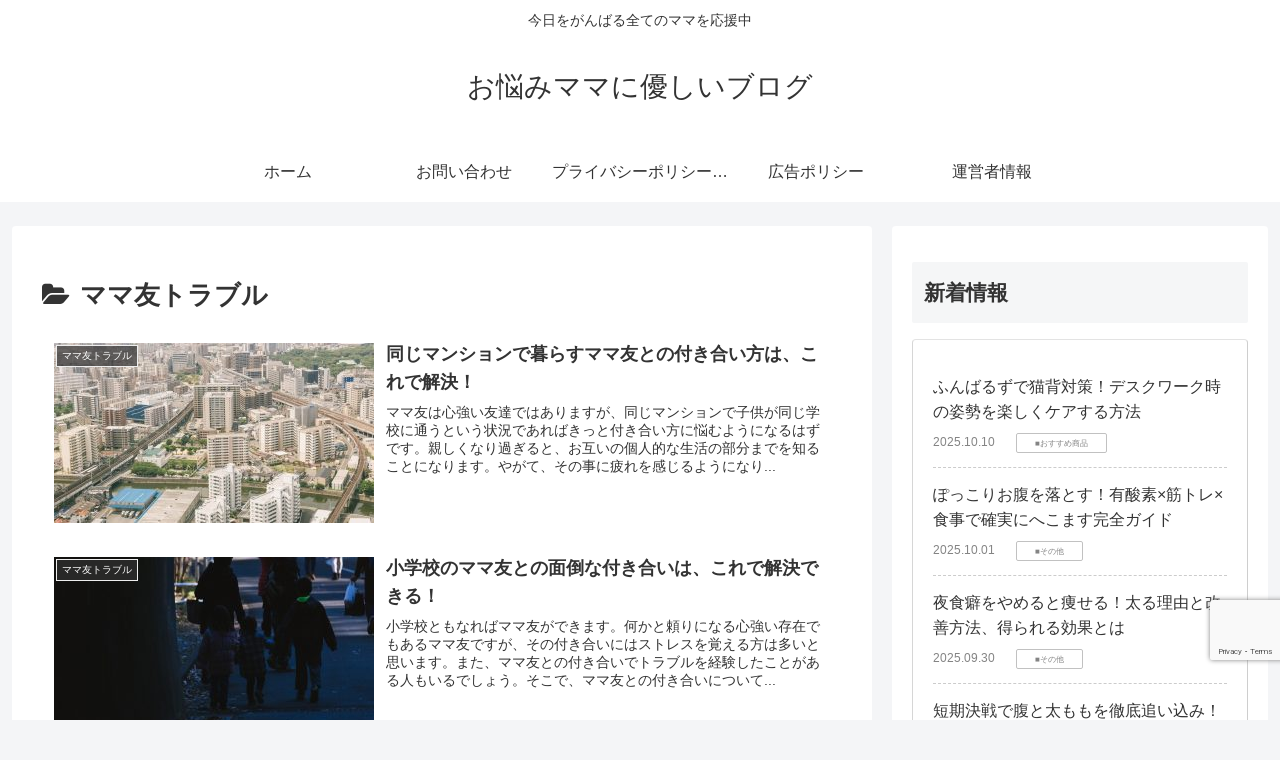

--- FILE ---
content_type: text/html; charset=utf-8
request_url: https://www.google.com/recaptcha/api2/anchor?ar=1&k=6LcnTr8qAAAAAPtQ5-xGnaxnBVGjl4dLqlpiNGFk&co=aHR0cHM6Ly9pbWFraXRhLmluZm86NDQz&hl=en&v=jdMmXeCQEkPbnFDy9T04NbgJ&size=invisible&anchor-ms=20000&execute-ms=15000&cb=bcd9gnv9ev0c
body_size: 46883
content:
<!DOCTYPE HTML><html dir="ltr" lang="en"><head><meta http-equiv="Content-Type" content="text/html; charset=UTF-8">
<meta http-equiv="X-UA-Compatible" content="IE=edge">
<title>reCAPTCHA</title>
<style type="text/css">
/* cyrillic-ext */
@font-face {
  font-family: 'Roboto';
  font-style: normal;
  font-weight: 400;
  font-stretch: 100%;
  src: url(//fonts.gstatic.com/s/roboto/v48/KFO7CnqEu92Fr1ME7kSn66aGLdTylUAMa3GUBHMdazTgWw.woff2) format('woff2');
  unicode-range: U+0460-052F, U+1C80-1C8A, U+20B4, U+2DE0-2DFF, U+A640-A69F, U+FE2E-FE2F;
}
/* cyrillic */
@font-face {
  font-family: 'Roboto';
  font-style: normal;
  font-weight: 400;
  font-stretch: 100%;
  src: url(//fonts.gstatic.com/s/roboto/v48/KFO7CnqEu92Fr1ME7kSn66aGLdTylUAMa3iUBHMdazTgWw.woff2) format('woff2');
  unicode-range: U+0301, U+0400-045F, U+0490-0491, U+04B0-04B1, U+2116;
}
/* greek-ext */
@font-face {
  font-family: 'Roboto';
  font-style: normal;
  font-weight: 400;
  font-stretch: 100%;
  src: url(//fonts.gstatic.com/s/roboto/v48/KFO7CnqEu92Fr1ME7kSn66aGLdTylUAMa3CUBHMdazTgWw.woff2) format('woff2');
  unicode-range: U+1F00-1FFF;
}
/* greek */
@font-face {
  font-family: 'Roboto';
  font-style: normal;
  font-weight: 400;
  font-stretch: 100%;
  src: url(//fonts.gstatic.com/s/roboto/v48/KFO7CnqEu92Fr1ME7kSn66aGLdTylUAMa3-UBHMdazTgWw.woff2) format('woff2');
  unicode-range: U+0370-0377, U+037A-037F, U+0384-038A, U+038C, U+038E-03A1, U+03A3-03FF;
}
/* math */
@font-face {
  font-family: 'Roboto';
  font-style: normal;
  font-weight: 400;
  font-stretch: 100%;
  src: url(//fonts.gstatic.com/s/roboto/v48/KFO7CnqEu92Fr1ME7kSn66aGLdTylUAMawCUBHMdazTgWw.woff2) format('woff2');
  unicode-range: U+0302-0303, U+0305, U+0307-0308, U+0310, U+0312, U+0315, U+031A, U+0326-0327, U+032C, U+032F-0330, U+0332-0333, U+0338, U+033A, U+0346, U+034D, U+0391-03A1, U+03A3-03A9, U+03B1-03C9, U+03D1, U+03D5-03D6, U+03F0-03F1, U+03F4-03F5, U+2016-2017, U+2034-2038, U+203C, U+2040, U+2043, U+2047, U+2050, U+2057, U+205F, U+2070-2071, U+2074-208E, U+2090-209C, U+20D0-20DC, U+20E1, U+20E5-20EF, U+2100-2112, U+2114-2115, U+2117-2121, U+2123-214F, U+2190, U+2192, U+2194-21AE, U+21B0-21E5, U+21F1-21F2, U+21F4-2211, U+2213-2214, U+2216-22FF, U+2308-230B, U+2310, U+2319, U+231C-2321, U+2336-237A, U+237C, U+2395, U+239B-23B7, U+23D0, U+23DC-23E1, U+2474-2475, U+25AF, U+25B3, U+25B7, U+25BD, U+25C1, U+25CA, U+25CC, U+25FB, U+266D-266F, U+27C0-27FF, U+2900-2AFF, U+2B0E-2B11, U+2B30-2B4C, U+2BFE, U+3030, U+FF5B, U+FF5D, U+1D400-1D7FF, U+1EE00-1EEFF;
}
/* symbols */
@font-face {
  font-family: 'Roboto';
  font-style: normal;
  font-weight: 400;
  font-stretch: 100%;
  src: url(//fonts.gstatic.com/s/roboto/v48/KFO7CnqEu92Fr1ME7kSn66aGLdTylUAMaxKUBHMdazTgWw.woff2) format('woff2');
  unicode-range: U+0001-000C, U+000E-001F, U+007F-009F, U+20DD-20E0, U+20E2-20E4, U+2150-218F, U+2190, U+2192, U+2194-2199, U+21AF, U+21E6-21F0, U+21F3, U+2218-2219, U+2299, U+22C4-22C6, U+2300-243F, U+2440-244A, U+2460-24FF, U+25A0-27BF, U+2800-28FF, U+2921-2922, U+2981, U+29BF, U+29EB, U+2B00-2BFF, U+4DC0-4DFF, U+FFF9-FFFB, U+10140-1018E, U+10190-1019C, U+101A0, U+101D0-101FD, U+102E0-102FB, U+10E60-10E7E, U+1D2C0-1D2D3, U+1D2E0-1D37F, U+1F000-1F0FF, U+1F100-1F1AD, U+1F1E6-1F1FF, U+1F30D-1F30F, U+1F315, U+1F31C, U+1F31E, U+1F320-1F32C, U+1F336, U+1F378, U+1F37D, U+1F382, U+1F393-1F39F, U+1F3A7-1F3A8, U+1F3AC-1F3AF, U+1F3C2, U+1F3C4-1F3C6, U+1F3CA-1F3CE, U+1F3D4-1F3E0, U+1F3ED, U+1F3F1-1F3F3, U+1F3F5-1F3F7, U+1F408, U+1F415, U+1F41F, U+1F426, U+1F43F, U+1F441-1F442, U+1F444, U+1F446-1F449, U+1F44C-1F44E, U+1F453, U+1F46A, U+1F47D, U+1F4A3, U+1F4B0, U+1F4B3, U+1F4B9, U+1F4BB, U+1F4BF, U+1F4C8-1F4CB, U+1F4D6, U+1F4DA, U+1F4DF, U+1F4E3-1F4E6, U+1F4EA-1F4ED, U+1F4F7, U+1F4F9-1F4FB, U+1F4FD-1F4FE, U+1F503, U+1F507-1F50B, U+1F50D, U+1F512-1F513, U+1F53E-1F54A, U+1F54F-1F5FA, U+1F610, U+1F650-1F67F, U+1F687, U+1F68D, U+1F691, U+1F694, U+1F698, U+1F6AD, U+1F6B2, U+1F6B9-1F6BA, U+1F6BC, U+1F6C6-1F6CF, U+1F6D3-1F6D7, U+1F6E0-1F6EA, U+1F6F0-1F6F3, U+1F6F7-1F6FC, U+1F700-1F7FF, U+1F800-1F80B, U+1F810-1F847, U+1F850-1F859, U+1F860-1F887, U+1F890-1F8AD, U+1F8B0-1F8BB, U+1F8C0-1F8C1, U+1F900-1F90B, U+1F93B, U+1F946, U+1F984, U+1F996, U+1F9E9, U+1FA00-1FA6F, U+1FA70-1FA7C, U+1FA80-1FA89, U+1FA8F-1FAC6, U+1FACE-1FADC, U+1FADF-1FAE9, U+1FAF0-1FAF8, U+1FB00-1FBFF;
}
/* vietnamese */
@font-face {
  font-family: 'Roboto';
  font-style: normal;
  font-weight: 400;
  font-stretch: 100%;
  src: url(//fonts.gstatic.com/s/roboto/v48/KFO7CnqEu92Fr1ME7kSn66aGLdTylUAMa3OUBHMdazTgWw.woff2) format('woff2');
  unicode-range: U+0102-0103, U+0110-0111, U+0128-0129, U+0168-0169, U+01A0-01A1, U+01AF-01B0, U+0300-0301, U+0303-0304, U+0308-0309, U+0323, U+0329, U+1EA0-1EF9, U+20AB;
}
/* latin-ext */
@font-face {
  font-family: 'Roboto';
  font-style: normal;
  font-weight: 400;
  font-stretch: 100%;
  src: url(//fonts.gstatic.com/s/roboto/v48/KFO7CnqEu92Fr1ME7kSn66aGLdTylUAMa3KUBHMdazTgWw.woff2) format('woff2');
  unicode-range: U+0100-02BA, U+02BD-02C5, U+02C7-02CC, U+02CE-02D7, U+02DD-02FF, U+0304, U+0308, U+0329, U+1D00-1DBF, U+1E00-1E9F, U+1EF2-1EFF, U+2020, U+20A0-20AB, U+20AD-20C0, U+2113, U+2C60-2C7F, U+A720-A7FF;
}
/* latin */
@font-face {
  font-family: 'Roboto';
  font-style: normal;
  font-weight: 400;
  font-stretch: 100%;
  src: url(//fonts.gstatic.com/s/roboto/v48/KFO7CnqEu92Fr1ME7kSn66aGLdTylUAMa3yUBHMdazQ.woff2) format('woff2');
  unicode-range: U+0000-00FF, U+0131, U+0152-0153, U+02BB-02BC, U+02C6, U+02DA, U+02DC, U+0304, U+0308, U+0329, U+2000-206F, U+20AC, U+2122, U+2191, U+2193, U+2212, U+2215, U+FEFF, U+FFFD;
}
/* cyrillic-ext */
@font-face {
  font-family: 'Roboto';
  font-style: normal;
  font-weight: 500;
  font-stretch: 100%;
  src: url(//fonts.gstatic.com/s/roboto/v48/KFO7CnqEu92Fr1ME7kSn66aGLdTylUAMa3GUBHMdazTgWw.woff2) format('woff2');
  unicode-range: U+0460-052F, U+1C80-1C8A, U+20B4, U+2DE0-2DFF, U+A640-A69F, U+FE2E-FE2F;
}
/* cyrillic */
@font-face {
  font-family: 'Roboto';
  font-style: normal;
  font-weight: 500;
  font-stretch: 100%;
  src: url(//fonts.gstatic.com/s/roboto/v48/KFO7CnqEu92Fr1ME7kSn66aGLdTylUAMa3iUBHMdazTgWw.woff2) format('woff2');
  unicode-range: U+0301, U+0400-045F, U+0490-0491, U+04B0-04B1, U+2116;
}
/* greek-ext */
@font-face {
  font-family: 'Roboto';
  font-style: normal;
  font-weight: 500;
  font-stretch: 100%;
  src: url(//fonts.gstatic.com/s/roboto/v48/KFO7CnqEu92Fr1ME7kSn66aGLdTylUAMa3CUBHMdazTgWw.woff2) format('woff2');
  unicode-range: U+1F00-1FFF;
}
/* greek */
@font-face {
  font-family: 'Roboto';
  font-style: normal;
  font-weight: 500;
  font-stretch: 100%;
  src: url(//fonts.gstatic.com/s/roboto/v48/KFO7CnqEu92Fr1ME7kSn66aGLdTylUAMa3-UBHMdazTgWw.woff2) format('woff2');
  unicode-range: U+0370-0377, U+037A-037F, U+0384-038A, U+038C, U+038E-03A1, U+03A3-03FF;
}
/* math */
@font-face {
  font-family: 'Roboto';
  font-style: normal;
  font-weight: 500;
  font-stretch: 100%;
  src: url(//fonts.gstatic.com/s/roboto/v48/KFO7CnqEu92Fr1ME7kSn66aGLdTylUAMawCUBHMdazTgWw.woff2) format('woff2');
  unicode-range: U+0302-0303, U+0305, U+0307-0308, U+0310, U+0312, U+0315, U+031A, U+0326-0327, U+032C, U+032F-0330, U+0332-0333, U+0338, U+033A, U+0346, U+034D, U+0391-03A1, U+03A3-03A9, U+03B1-03C9, U+03D1, U+03D5-03D6, U+03F0-03F1, U+03F4-03F5, U+2016-2017, U+2034-2038, U+203C, U+2040, U+2043, U+2047, U+2050, U+2057, U+205F, U+2070-2071, U+2074-208E, U+2090-209C, U+20D0-20DC, U+20E1, U+20E5-20EF, U+2100-2112, U+2114-2115, U+2117-2121, U+2123-214F, U+2190, U+2192, U+2194-21AE, U+21B0-21E5, U+21F1-21F2, U+21F4-2211, U+2213-2214, U+2216-22FF, U+2308-230B, U+2310, U+2319, U+231C-2321, U+2336-237A, U+237C, U+2395, U+239B-23B7, U+23D0, U+23DC-23E1, U+2474-2475, U+25AF, U+25B3, U+25B7, U+25BD, U+25C1, U+25CA, U+25CC, U+25FB, U+266D-266F, U+27C0-27FF, U+2900-2AFF, U+2B0E-2B11, U+2B30-2B4C, U+2BFE, U+3030, U+FF5B, U+FF5D, U+1D400-1D7FF, U+1EE00-1EEFF;
}
/* symbols */
@font-face {
  font-family: 'Roboto';
  font-style: normal;
  font-weight: 500;
  font-stretch: 100%;
  src: url(//fonts.gstatic.com/s/roboto/v48/KFO7CnqEu92Fr1ME7kSn66aGLdTylUAMaxKUBHMdazTgWw.woff2) format('woff2');
  unicode-range: U+0001-000C, U+000E-001F, U+007F-009F, U+20DD-20E0, U+20E2-20E4, U+2150-218F, U+2190, U+2192, U+2194-2199, U+21AF, U+21E6-21F0, U+21F3, U+2218-2219, U+2299, U+22C4-22C6, U+2300-243F, U+2440-244A, U+2460-24FF, U+25A0-27BF, U+2800-28FF, U+2921-2922, U+2981, U+29BF, U+29EB, U+2B00-2BFF, U+4DC0-4DFF, U+FFF9-FFFB, U+10140-1018E, U+10190-1019C, U+101A0, U+101D0-101FD, U+102E0-102FB, U+10E60-10E7E, U+1D2C0-1D2D3, U+1D2E0-1D37F, U+1F000-1F0FF, U+1F100-1F1AD, U+1F1E6-1F1FF, U+1F30D-1F30F, U+1F315, U+1F31C, U+1F31E, U+1F320-1F32C, U+1F336, U+1F378, U+1F37D, U+1F382, U+1F393-1F39F, U+1F3A7-1F3A8, U+1F3AC-1F3AF, U+1F3C2, U+1F3C4-1F3C6, U+1F3CA-1F3CE, U+1F3D4-1F3E0, U+1F3ED, U+1F3F1-1F3F3, U+1F3F5-1F3F7, U+1F408, U+1F415, U+1F41F, U+1F426, U+1F43F, U+1F441-1F442, U+1F444, U+1F446-1F449, U+1F44C-1F44E, U+1F453, U+1F46A, U+1F47D, U+1F4A3, U+1F4B0, U+1F4B3, U+1F4B9, U+1F4BB, U+1F4BF, U+1F4C8-1F4CB, U+1F4D6, U+1F4DA, U+1F4DF, U+1F4E3-1F4E6, U+1F4EA-1F4ED, U+1F4F7, U+1F4F9-1F4FB, U+1F4FD-1F4FE, U+1F503, U+1F507-1F50B, U+1F50D, U+1F512-1F513, U+1F53E-1F54A, U+1F54F-1F5FA, U+1F610, U+1F650-1F67F, U+1F687, U+1F68D, U+1F691, U+1F694, U+1F698, U+1F6AD, U+1F6B2, U+1F6B9-1F6BA, U+1F6BC, U+1F6C6-1F6CF, U+1F6D3-1F6D7, U+1F6E0-1F6EA, U+1F6F0-1F6F3, U+1F6F7-1F6FC, U+1F700-1F7FF, U+1F800-1F80B, U+1F810-1F847, U+1F850-1F859, U+1F860-1F887, U+1F890-1F8AD, U+1F8B0-1F8BB, U+1F8C0-1F8C1, U+1F900-1F90B, U+1F93B, U+1F946, U+1F984, U+1F996, U+1F9E9, U+1FA00-1FA6F, U+1FA70-1FA7C, U+1FA80-1FA89, U+1FA8F-1FAC6, U+1FACE-1FADC, U+1FADF-1FAE9, U+1FAF0-1FAF8, U+1FB00-1FBFF;
}
/* vietnamese */
@font-face {
  font-family: 'Roboto';
  font-style: normal;
  font-weight: 500;
  font-stretch: 100%;
  src: url(//fonts.gstatic.com/s/roboto/v48/KFO7CnqEu92Fr1ME7kSn66aGLdTylUAMa3OUBHMdazTgWw.woff2) format('woff2');
  unicode-range: U+0102-0103, U+0110-0111, U+0128-0129, U+0168-0169, U+01A0-01A1, U+01AF-01B0, U+0300-0301, U+0303-0304, U+0308-0309, U+0323, U+0329, U+1EA0-1EF9, U+20AB;
}
/* latin-ext */
@font-face {
  font-family: 'Roboto';
  font-style: normal;
  font-weight: 500;
  font-stretch: 100%;
  src: url(//fonts.gstatic.com/s/roboto/v48/KFO7CnqEu92Fr1ME7kSn66aGLdTylUAMa3KUBHMdazTgWw.woff2) format('woff2');
  unicode-range: U+0100-02BA, U+02BD-02C5, U+02C7-02CC, U+02CE-02D7, U+02DD-02FF, U+0304, U+0308, U+0329, U+1D00-1DBF, U+1E00-1E9F, U+1EF2-1EFF, U+2020, U+20A0-20AB, U+20AD-20C0, U+2113, U+2C60-2C7F, U+A720-A7FF;
}
/* latin */
@font-face {
  font-family: 'Roboto';
  font-style: normal;
  font-weight: 500;
  font-stretch: 100%;
  src: url(//fonts.gstatic.com/s/roboto/v48/KFO7CnqEu92Fr1ME7kSn66aGLdTylUAMa3yUBHMdazQ.woff2) format('woff2');
  unicode-range: U+0000-00FF, U+0131, U+0152-0153, U+02BB-02BC, U+02C6, U+02DA, U+02DC, U+0304, U+0308, U+0329, U+2000-206F, U+20AC, U+2122, U+2191, U+2193, U+2212, U+2215, U+FEFF, U+FFFD;
}
/* cyrillic-ext */
@font-face {
  font-family: 'Roboto';
  font-style: normal;
  font-weight: 900;
  font-stretch: 100%;
  src: url(//fonts.gstatic.com/s/roboto/v48/KFO7CnqEu92Fr1ME7kSn66aGLdTylUAMa3GUBHMdazTgWw.woff2) format('woff2');
  unicode-range: U+0460-052F, U+1C80-1C8A, U+20B4, U+2DE0-2DFF, U+A640-A69F, U+FE2E-FE2F;
}
/* cyrillic */
@font-face {
  font-family: 'Roboto';
  font-style: normal;
  font-weight: 900;
  font-stretch: 100%;
  src: url(//fonts.gstatic.com/s/roboto/v48/KFO7CnqEu92Fr1ME7kSn66aGLdTylUAMa3iUBHMdazTgWw.woff2) format('woff2');
  unicode-range: U+0301, U+0400-045F, U+0490-0491, U+04B0-04B1, U+2116;
}
/* greek-ext */
@font-face {
  font-family: 'Roboto';
  font-style: normal;
  font-weight: 900;
  font-stretch: 100%;
  src: url(//fonts.gstatic.com/s/roboto/v48/KFO7CnqEu92Fr1ME7kSn66aGLdTylUAMa3CUBHMdazTgWw.woff2) format('woff2');
  unicode-range: U+1F00-1FFF;
}
/* greek */
@font-face {
  font-family: 'Roboto';
  font-style: normal;
  font-weight: 900;
  font-stretch: 100%;
  src: url(//fonts.gstatic.com/s/roboto/v48/KFO7CnqEu92Fr1ME7kSn66aGLdTylUAMa3-UBHMdazTgWw.woff2) format('woff2');
  unicode-range: U+0370-0377, U+037A-037F, U+0384-038A, U+038C, U+038E-03A1, U+03A3-03FF;
}
/* math */
@font-face {
  font-family: 'Roboto';
  font-style: normal;
  font-weight: 900;
  font-stretch: 100%;
  src: url(//fonts.gstatic.com/s/roboto/v48/KFO7CnqEu92Fr1ME7kSn66aGLdTylUAMawCUBHMdazTgWw.woff2) format('woff2');
  unicode-range: U+0302-0303, U+0305, U+0307-0308, U+0310, U+0312, U+0315, U+031A, U+0326-0327, U+032C, U+032F-0330, U+0332-0333, U+0338, U+033A, U+0346, U+034D, U+0391-03A1, U+03A3-03A9, U+03B1-03C9, U+03D1, U+03D5-03D6, U+03F0-03F1, U+03F4-03F5, U+2016-2017, U+2034-2038, U+203C, U+2040, U+2043, U+2047, U+2050, U+2057, U+205F, U+2070-2071, U+2074-208E, U+2090-209C, U+20D0-20DC, U+20E1, U+20E5-20EF, U+2100-2112, U+2114-2115, U+2117-2121, U+2123-214F, U+2190, U+2192, U+2194-21AE, U+21B0-21E5, U+21F1-21F2, U+21F4-2211, U+2213-2214, U+2216-22FF, U+2308-230B, U+2310, U+2319, U+231C-2321, U+2336-237A, U+237C, U+2395, U+239B-23B7, U+23D0, U+23DC-23E1, U+2474-2475, U+25AF, U+25B3, U+25B7, U+25BD, U+25C1, U+25CA, U+25CC, U+25FB, U+266D-266F, U+27C0-27FF, U+2900-2AFF, U+2B0E-2B11, U+2B30-2B4C, U+2BFE, U+3030, U+FF5B, U+FF5D, U+1D400-1D7FF, U+1EE00-1EEFF;
}
/* symbols */
@font-face {
  font-family: 'Roboto';
  font-style: normal;
  font-weight: 900;
  font-stretch: 100%;
  src: url(//fonts.gstatic.com/s/roboto/v48/KFO7CnqEu92Fr1ME7kSn66aGLdTylUAMaxKUBHMdazTgWw.woff2) format('woff2');
  unicode-range: U+0001-000C, U+000E-001F, U+007F-009F, U+20DD-20E0, U+20E2-20E4, U+2150-218F, U+2190, U+2192, U+2194-2199, U+21AF, U+21E6-21F0, U+21F3, U+2218-2219, U+2299, U+22C4-22C6, U+2300-243F, U+2440-244A, U+2460-24FF, U+25A0-27BF, U+2800-28FF, U+2921-2922, U+2981, U+29BF, U+29EB, U+2B00-2BFF, U+4DC0-4DFF, U+FFF9-FFFB, U+10140-1018E, U+10190-1019C, U+101A0, U+101D0-101FD, U+102E0-102FB, U+10E60-10E7E, U+1D2C0-1D2D3, U+1D2E0-1D37F, U+1F000-1F0FF, U+1F100-1F1AD, U+1F1E6-1F1FF, U+1F30D-1F30F, U+1F315, U+1F31C, U+1F31E, U+1F320-1F32C, U+1F336, U+1F378, U+1F37D, U+1F382, U+1F393-1F39F, U+1F3A7-1F3A8, U+1F3AC-1F3AF, U+1F3C2, U+1F3C4-1F3C6, U+1F3CA-1F3CE, U+1F3D4-1F3E0, U+1F3ED, U+1F3F1-1F3F3, U+1F3F5-1F3F7, U+1F408, U+1F415, U+1F41F, U+1F426, U+1F43F, U+1F441-1F442, U+1F444, U+1F446-1F449, U+1F44C-1F44E, U+1F453, U+1F46A, U+1F47D, U+1F4A3, U+1F4B0, U+1F4B3, U+1F4B9, U+1F4BB, U+1F4BF, U+1F4C8-1F4CB, U+1F4D6, U+1F4DA, U+1F4DF, U+1F4E3-1F4E6, U+1F4EA-1F4ED, U+1F4F7, U+1F4F9-1F4FB, U+1F4FD-1F4FE, U+1F503, U+1F507-1F50B, U+1F50D, U+1F512-1F513, U+1F53E-1F54A, U+1F54F-1F5FA, U+1F610, U+1F650-1F67F, U+1F687, U+1F68D, U+1F691, U+1F694, U+1F698, U+1F6AD, U+1F6B2, U+1F6B9-1F6BA, U+1F6BC, U+1F6C6-1F6CF, U+1F6D3-1F6D7, U+1F6E0-1F6EA, U+1F6F0-1F6F3, U+1F6F7-1F6FC, U+1F700-1F7FF, U+1F800-1F80B, U+1F810-1F847, U+1F850-1F859, U+1F860-1F887, U+1F890-1F8AD, U+1F8B0-1F8BB, U+1F8C0-1F8C1, U+1F900-1F90B, U+1F93B, U+1F946, U+1F984, U+1F996, U+1F9E9, U+1FA00-1FA6F, U+1FA70-1FA7C, U+1FA80-1FA89, U+1FA8F-1FAC6, U+1FACE-1FADC, U+1FADF-1FAE9, U+1FAF0-1FAF8, U+1FB00-1FBFF;
}
/* vietnamese */
@font-face {
  font-family: 'Roboto';
  font-style: normal;
  font-weight: 900;
  font-stretch: 100%;
  src: url(//fonts.gstatic.com/s/roboto/v48/KFO7CnqEu92Fr1ME7kSn66aGLdTylUAMa3OUBHMdazTgWw.woff2) format('woff2');
  unicode-range: U+0102-0103, U+0110-0111, U+0128-0129, U+0168-0169, U+01A0-01A1, U+01AF-01B0, U+0300-0301, U+0303-0304, U+0308-0309, U+0323, U+0329, U+1EA0-1EF9, U+20AB;
}
/* latin-ext */
@font-face {
  font-family: 'Roboto';
  font-style: normal;
  font-weight: 900;
  font-stretch: 100%;
  src: url(//fonts.gstatic.com/s/roboto/v48/KFO7CnqEu92Fr1ME7kSn66aGLdTylUAMa3KUBHMdazTgWw.woff2) format('woff2');
  unicode-range: U+0100-02BA, U+02BD-02C5, U+02C7-02CC, U+02CE-02D7, U+02DD-02FF, U+0304, U+0308, U+0329, U+1D00-1DBF, U+1E00-1E9F, U+1EF2-1EFF, U+2020, U+20A0-20AB, U+20AD-20C0, U+2113, U+2C60-2C7F, U+A720-A7FF;
}
/* latin */
@font-face {
  font-family: 'Roboto';
  font-style: normal;
  font-weight: 900;
  font-stretch: 100%;
  src: url(//fonts.gstatic.com/s/roboto/v48/KFO7CnqEu92Fr1ME7kSn66aGLdTylUAMa3yUBHMdazQ.woff2) format('woff2');
  unicode-range: U+0000-00FF, U+0131, U+0152-0153, U+02BB-02BC, U+02C6, U+02DA, U+02DC, U+0304, U+0308, U+0329, U+2000-206F, U+20AC, U+2122, U+2191, U+2193, U+2212, U+2215, U+FEFF, U+FFFD;
}

</style>
<link rel="stylesheet" type="text/css" href="https://www.gstatic.com/recaptcha/releases/jdMmXeCQEkPbnFDy9T04NbgJ/styles__ltr.css">
<script nonce="r-FQYWmCZTl_te7JAHCwwg" type="text/javascript">window['__recaptcha_api'] = 'https://www.google.com/recaptcha/api2/';</script>
<script type="text/javascript" src="https://www.gstatic.com/recaptcha/releases/jdMmXeCQEkPbnFDy9T04NbgJ/recaptcha__en.js" nonce="r-FQYWmCZTl_te7JAHCwwg">
      
    </script></head>
<body><div id="rc-anchor-alert" class="rc-anchor-alert"></div>
<input type="hidden" id="recaptcha-token" value="[base64]">
<script type="text/javascript" nonce="r-FQYWmCZTl_te7JAHCwwg">
      recaptcha.anchor.Main.init("[\x22ainput\x22,[\x22bgdata\x22,\x22\x22,\[base64]/[base64]/[base64]/[base64]/[base64]/[base64]/[base64]/[base64]/[base64]/[base64]/[base64]/[base64]/[base64]/[base64]\\u003d\x22,\[base64]\\u003d\\u003d\x22,\x22w44tw4/CmcK1wrcew5/DosOrw4nDllNsdjN5cCxFPhrDh8Odw7nCs8OsZBNgEBfCtsKyOmRjw5pJSl9sw6QpYyFIIMK6w7HCsgEAXMO2ZsOibcKmw559w63DvRtfw6/[base64]/[base64]/[base64]/wq/[base64]/CqcK8X2fDvw3DhXnCi2Qdw45sci/Cm8OjR8Kdw5rChMK7w4XCg3YhNMKmYz/[base64]/CgijDgWXDo0IrZcK+RifCmGp5TcKYLMOWEcOaw6HDhMKTJH4fw6rCqsOww4kNVBFNUl7CsSJpw4bCksKfU3HCmGVPNRTDpVzDpcKTIQxFHUjDmGNiw6wKwqbCrsOdwpnDmUDDvcKWLMOpw6TCmzkbwq/Cpk7Dt0A2aVfDoQZIwpcGEMORw6Z3w79Uwo0Ow6UQw7FOPcKNw4ZFw7/[base64]/CssKWwr4CdsKdw5t8WUvCglxOIsODV8O+B8OwQMKIM13DmRDDp2LDoFvDgBvDssOOw7BrwpBYwrjCt8Kaw7vCq1l+w6I8KcK/wrnDv8KqwqfCiwgLNcKffcKwwr8NfTfDt8Owwr4nPcKqfsOCGG/DrsKGw4JoDH5KcgnCtX/[base64]/ag4ZYsO3CF4vwpPCtjVNwrIwUsKNHnA1UMKVwqbCkcKEwpXCncObRsOYw40dHMK7wozCp8OPwp7CglwLU0fDi1sww4LCoEnDliAywqkvMMOpwrTDkMOBw6vChMORCl/CmiE8w4TDlsOhMcOjw5ISw67DpETDjTrDmmvCgkYaCsOSVVjDmC5qw7HDoX89wpJlw4UsFGjDn8OpB8KsUsKGT8OcY8KPTsKGXzMMPcKBSsOlfkRXw4XCsgPCk27Cqz7Cin3DkGJ6w6McMsOKbnQBwprCpwIsDQDCjmUtwo7Dvi/DgsKTw47DuVoRw63CrgYPwovCuMKzwqfDoMKJaUnDmsKSax4Bw4N3wqcDwpzClh/CqiDCmncVYMO+wokwfcKXwpsLW1vDoMOmYhlmBsKtw77DgivCngcfLnFdw7fCmsO9ScO7w6hpwqVJwp4ow5lsXMKzw4bDjcObFCfDlMOZwo/[base64]/DlMK3w4PDtUBWw51Acj9/w6Aac2c6OX3Do8OWCUjChnLCqH/DpcOEAGTCu8KuHCfCsknCrUdWGsO1wqfCm1TDm2EuQW3Dr3rCq8KNwrwhIVMJc8OWb8KBwpXDvMOjOxfDiDzDtcOvEcO0w47DlcKaZEHDv0XDqy5ZwonCrcOwOsOwWDRke1bCvMKhZMOPKMKcBWjCjcKXbMKZSz/Duw/CucO4OMKcwpR7w4nCv8OPw6jDijwZOHvDkW0xwrnCpMKFMsKbworDqD7Cg8KswozDjsKfH0zCpMOyAmpgw5wZLFTChcOlw5vDqMObKVVfw5gFw5jCnkZUw5htfxvCtH9hw6/DmgzDvh/DsMO1YjfDm8KEwobDocKcw6h0SgkQw7MjK8OtKcO4K0DCnMKTwo3CtMOcEsOhwpcEO8Okwq3CpMKcw7RDF8KsZcKbTz3CpsORwrMGwqpBwojDr3/DicKfw5PCqyDDh8KBwrnDv8K3IsO3aW5swqvDnjUcdsOXwqLDjsKGw7fDssKIVsKqw7/ChsKyD8OuwpvDrsKmwrbDnHESIEoqw4XDoBbCknkNw7cELRVGwqcdSsOswoItwqnDpsKzJsKANXtbaV/CtMOUMy9hVsOuwow2PMOcw63Chnd/WcK1PMOrw5TDvTTDicObw5xAF8Olw5PCpAp3wo7CqMK1w6c1GAZNesOGLQXCk0l9wrsnw6jCuxfChAHDucK1w4oLwoDDlWrChsOMw7LCmTrCmcKfRsOcw7QjVVzCrsKDTRM0wp9tw4nCjsKAw6/DtcO8ZcKYw4JXZAXCmcKiccKHS8OMWsONwqbCoRPCgsK9w7nCgws5a0E4wqBrdwPDkcKjBy02A3tCwrdqwqvCvMKhNz/Cj8KpNzvCuMKFw4vCq2rDt8KFSMK4LcKGwpcew5d2w43DlnjCmUvCs8OVw6AhXDJHNcKEw5/Cg0DDscOxXivDkSYVwpTCvsKawpEGw6XDtcOWwo/DhTrDrlgCVm/[base64]/[base64]/wqXDtcKmwooNw67DvMOTw599wqsFwpUfw4TDpV1ow45Bw6LDssKqw4bCvA7CpRjCkgrDnAzDkMKQwofDjsKuwqVOPgw5AE9lV3rCnx3DpMO1w6jDvsOeQcKwwq1JND/[base64]/CmMKHWxgqCBkdwpczJikQw4IawpV4GsKfA8Kcw7IjFBDDlSPDiV7DpcOOw5RsJyVVw5DCtsKDJMO+esKRwrfCjMOGFllVOXHCrHTCksK0W8OAWcKKUEvCt8KjfMO2UsKBAsOkw7zCkRjDgEYrRsOYwqvDiDPCrD5Bwo/[base64]/woHCk8Knw4DDgmTDshkAw7bDtcOhw7pmwqLDnMOlUcOsNsKtw7zCt8O8EQMRD3PCgMOUFsOCwoQQfsKLJ1TDm8OkBsKnDy/Di07CrcOXw7DCh03Ci8KtAcOZw4fCiBQsIQfCmS4UwpHDksODQ8OhVMKxPMOow6fDpVXDmcODwrXCk8KPMSlGw5fCjcKIwoXDjQMjXsO1wrLCjBthw7/DhcKKw6zCusO1wrjDo8KeGcOnwoDDkX/DhDzDtCIhw69NwobCnUgCwqPDqMKowrDDrzNSRWtbAMOzUsOkSsONF8KofiJ2wqdPw7sWwphBDVvDlhwgHcKuKsKCw4oDwqLDtMKwSmfClWMgw5U6wqLCuFYPwpt9w7FGNF/DtQVMeXUPworDvcKdScKIdU/CqcO/w4dlwp3DqsOFLsKgwpJjw7gVH2MRwohaIlzCumjCnSTDiVDDmhDDtXFPw5jCiD7DjsOfw77CoAjCk8OjSiRRwr1tw6kKwojDosOTazVTwr4/woNUUsKwX8OfccOCc0oydMKZPTPDlcO9e8KEIgJSwrvDkcKswpjCucKyNF0uw6AvNx3DlWTDucOjA8Kowo3ChTXDh8OQwrF4w6c3wpNJwqEWw7HCjRZ/wpI/[base64]/w6xJwrzDscKCw64ow5HDl3TDtlh4w4vDpE/CpjNYV3LCoCHDi8OSw7PCpHTCg8Oxw5DCq0TDlsOWWMOJw7fCuMK0aD9MwqXDlMOsbmbDrHNsw7fDkwAkwqEJJ1HDuBlCw5EsDS/[base64]/DhMKPwro9w69IZD/CsVYcwqXCjXYnM0/Dl8Ofw4zDlzBVOcKPw5UEw4fCiMKawpPDicOjP8KpwrMDJ8O3SsKdb8OfNX8owqvCucKsMcK+YC9MD8OsNDjDk8Otw7EcRyXDr2nCihDCmsOmw5HCsynCvzPCscOuwo0gw659w78/wpTCmMO7wqjDvxpRw6xRQiPDicKNwqpqQ1gpK2N7ZF/DuMKGcXUEIl9Tc8KBI8OTD8KWKR/CsMODFCDDi8KDD8KYw4PDtjJqChsywro/YMOhw67DlThgCMK6bSnDgsOMw75cw7M4dcOvDhXCpQfCgCIhw680wonCuMKKw63Dhnc5EQctXsKTR8ORH8O0wrnDgAERw7zCtsKuSGg2Y8O7HcKawoDDpMKlbzPDjcOFw5Eyw5BzTgTDtcOTZSvCmjFVw77DlMOze8K/wq3DgFoSw7zCksOFGMOWccO2w4EFd3zDgjMdUWp+w4XCvTQVDMKOw6zCv2XCksO7wo5pCg/DqHLCncOcwpF+B3t2woo1dmfCoU3CusOIex41wofDjhcTb3AgXUI8FALCtmJTw5d1wqkfN8K2wottfsOVAcO+woJfwo0ZIlFOw5rDnH5Qw4pxWsOjw5gZwqLDnHbCny4bZMOOw5wRw6BDXcOjwoHDrATDjwbDp8OSw7nDlVZfWHJswovDqAUbw4/ChjHCqn7CkkEFwoZEd8Kuw4Evwrt8w50/[base64]/CmSJCWMKZI8OZWgTDsSdyNMOGBC/CmE7Dl1w7woJMOnTDiTF4w5ocaAHDvE7DhcKRZBTDk07DkmvDgsOfHRYODURmw7dMwqgsw6wgb1F1w5/[base64]/[base64]/CisK6N8OrdMO9w61zDCkZwq4cw7jCj3Yvw6rDsMKjB8OWCsKoI8K0WRrCtUZtGVDDosKtwq9ILcO5wqrDisKQdH/CtTjDj8KAJcO/[base64]/DgMOPH8K7YsKWUVhiwrLDoXZ4dRTChWFNK8KkCx96wpTCn8OrH3bDvcKNOMKcw6XCqcOGLcKiwqI/wo/DhsKQCcOMwpDCvMOLWcKZAwDCjyHCtT8SdcOkw5TDjcO6w5FQw7xaBcKPw5UjEDPDmFBECsKMCcObT04Uw5pIB8KwdsOmw5HCi8KpwphocATCssOpwofCsxfDo2/DksORFsKewozDgXrDkUHDi0LCoFwGwrA/dsOww5DCvMOYw71nwpvDusKxMgQpw7kpacOXfmQGwpQow77CpX9fd3DChxzCrMKqw45/[base64]/CmG5Jw5TDvS7DoVzCojURG21vw7PCqHzCqsK/[base64]/M8OmwrfDhSjCuMKZwrsucTLCgldfIHPCuXw/w4PCl3Jtw6LCi8KsYUnCm8OywqXDgT5jVmA3w5t3b2XCm14nworDk8K2wo/DgA3Dt8OnRkbCrnrCln9WEiYew7wDT8O8CcK5w4fDhhfCjkbDu2RWcVUjwr0RI8KpwpZpw7Q/[base64]/DlyzCi8K9IFJMN8KUw7nDnnF0wqLDpsOwwpTDrcKUOmrClSJiBj5OVhPDgWjCsUvDiVQawo8Ow6rDgMOYQU0/wpfCmMOmw705AgvDvcKADcOJD8OZQsOkw4ohVWYzw7cXwrHDllrCocKeZsKlwrvCqMKOw4vCjggibRlBw5VmfsKgw7UNez7DnV/DssOJw53DvcOkw7vCg8KAalnDv8Kmw6DDjmLCnMKZHmnCvMOmw7fDhVzCigkiwpcBw4PDrMOGXUlQL33CiMOqwrXChMKBQMO6UsObNcK4Z8K1EcOAWR7Csw1YDMKdwobDmMKCwqPCvXsTHcKAwp/ClcOZQ1cowqLCksK6GkLCnyseSnLDnQEIbcKZX3fDq1EJQmXDnsK5QmPDq2AXwrkoKcO7VsOCw4rDlcOxw5wpw7fChi7CucKiwpTCsSUow7LCuMKjwpwawqslAsOTw4kyEsOZTmoywozCmcOEw41Kwog3wqXCk8KDR8K/[base64]/N8O3R25aUGARwovCgwlkw67DrcOKUsOvw4XDkGhiw711VsK5wrQwYjJRMQHCq2LCk0xARcKnw4olS8KkwoABBXrCsUxWw73DhsK1e8KMWcONA8OVwrTCv8K5w51iwpZhY8ORSl3DnnBkw6LDpTbDohUAw40HBMO7wppjwp/[base64]/CmsOUw4EjwqQow48fTibCnz/CksKlw4RjwpQkMygEwooQZsOpCcKpPMOzwqpOw7LDuwMGw4rDucKTTj7CpcKIw7s1w7zCrsOgVsO5RkbDvTzDkC/[base64]/Cl8OMwr/Cj8OaTMObRRIEwpgjw40PVcKMw5chBBN1w5V7WVQlHMOjw7/[base64]/CtD8Rw78hCMOxHsO3wrFXZhIAW8KUWQHDkRlyQwXCv2DCnjBFc8Olw53Ck8KZZSFowoEPwrhJw4wPQBAkwpsxwo7DohLDq8KHBmc6OcO3PCcIwo57fXp9LycYcgIiDsK1a8KRdsKQJgzCpSzDjGhawrYsVC5uwpPDjsKSwpfDs8K/YlDDkidewq1Xw6FIF8KqeFjColh1McOTOMKAwqnDt8KgZSxvAMO2HnhTw5zCmGI3AEZZOXRTJ2MscMOvVsKjw7EOI8OsUcOHXsKmKMOAPcO7Z8KvCMOVw4EawrsmFcOsw4BPFhQkNwFjG8K9PmxFNAhawo7DvcK8w5ciw6o/w4UOwrhRDiVHL2XDpsKRw4M+YkDDrMObecKaw6PCmcOUZcKhEwPDrBrChyV4wofCoMO1TnjCosOybMKywqoIw5DCqSkKwrtKdFUKwr/DhDjCtsOFTcOlw47Dn8OEwq/CqwLDgcOEacO2wqYdwrTDjcKDw7rCscKAVMKSdklzQcK3CDTDhg7DvcOhEcO8wrnDmMOAZBoTwqfDqcOLwqYiw4PCpxXDu8OFw5bDrMOgw4bCrsK0w6IvFTlhDwDCtU0jw6ojwqphV3lgNQ/[base64]/DrMO2w4DCsz12MxM+wqrCsWQPw5HCsWzDrMKGw7obXiPCmsK9ASrCvcOaU2HCoAnCl383acKxw7HDhcO2wpN5dMO8QsKSwpIjwqzCm2ZZMsOIUcOgUA4/w6TCtypLwpMuLcKdWcKtFk/Dq0cZE8OWw7HChDXCpsO4SMOXZi0PKFQPw4AfAT/DrmgVw5nDlmLCmkxRFCzDmzjDhcOaw6Vtw5jDq8OkFsOLRjlyXsOrw7IhO1zDpsOpOsKIwonCkQFROsOAw5kaWMKcwr81TydJwpdww5HDrldgc8Oqw6XDqMOaCcK2w5Ekw5s3wpJ6w4YhMiM5wqHCksOdbR/[base64]/DjcKgLkp6woV+wrFCw6oEEsOFdcOhw7jCrMKJw6nCr8OQw5lrw5nCvSVgwozDvj/Cn8KCJBnCqHvDqcOVAMOHCQ8pw6Qkw4thJ0LCqyZIwocOw4lOHlMmTcOiJcOuc8KHC8Olw4c2w7TCl8OEUFnCtytqwrAjMcKgw4DDnFZERU/[base64]/CqsK1TV7Dl8Oew5bCqsKgXxtrLsK0wo7Diz0VclViwpQYETDDny7CnnpGT8O6wqAbw6HCri7Dm0bCh2bDkWTCn3TDssKxR8OPOQ4ZwpMgXTw8w78aw6MKFsOeGycVR38TBTMHwpDCkjTDkQbCrMODw7E9wpY9w7PDgsKcw75ySsOsw5/DpcOEXhnCjnfDucKQwr8zwrVQw5QsEHfCqnULw7gRcTzDr8OcNMOPcl7CnGE0AsO0wpgeaGYZR8Oew4zCny49wonClcKsw47DncOrP1VbMsKswprDpsKCegrCpcObw4PCqwTCpMOqwrTCkMK9wpB7GHTCmsKyXcO1UALDuMKiwrPCmBdowrvClUg/[base64]/XcOuAGvDn8K5wqNaw4XClsOdwow0wqXDo3xOwrFwwrwswrYWXy3Cl2PCgU3Cik3CqcO1aULCrVxOYsKcbzPCm8O4w5k5GhV5dSpRJMO3wqPCq8OwHCvDmhgrSWs2XSHCuwFGQnVjSFYBWcOXbR7Du8Opc8KswovDlsO/ZyEuFgjCrMONIcKEw4zDqFrDn2bDtcOKw5bDgyJUX8KewrfCli7CgWjCpcOswp/DisOeM050IVLDl1sUex5UMcK4wpHCu21SX0hkUgTCosKQV8OYY8OcA8K5IcOqw6h9OhPDqcOVAFjCocKSw4cCLMKbw4hvw67CkUIZw6/[base64]/[base64]/Bi/Dkgg3X8OpwprCslF4XSkDwqDCvS1Tw5plTmXDmzzCjXgFOcKfw5DDgMKxw4ZtAl7DtcONwqvCusOaJsOQQMOgd8K8w63DjnvDoTzDtsOGFsKfAjXCsC42NcOXwqkfEcO/wq40FsKww5dIwpFXCsODwovDv8KcdCYsw73DgMO/DyrDgETCpsONCSHDrxpzCXNbw6bClUfDvjrDrDQOakLDmjDCvk5MOwEpw5LCt8KGXlvCmh1TSk8wecODw7DDqwtkwoAMwqoZwoQGwpHCocKUFi7Dl8KCwpMNwp7DrEU8w7NJOE0PUFDCrkHClGEQw6MBWcOzDSsrwr/Cv8ONwq/DnxEACMO3w61JUG8QwqLDvsKew7nDmcOMw6zCi8OmwpvDlcOASSlBwpHCkxNVZg3CpsOsRMOgw5fDu8OXw4lqw4zCiMKcwrzCucKTLHjCqS9ywpXCg3jCrU/DtsOdw6AyacKqV8K7BA3Chi83w7XClMO8wpJWw4nDscKOwrzDnk8sK8Ouw6zCncKTwo5SX8OeAGrChMO7cDvCjsOYLMKLWUUjf3l9wo1he1kHVcK8PMOsw7DCpsK7woVWQ8KVEsKnHycMGsKQw6zDn2PDvWfCql/CqHxCIsKqQcKNw4VZw696wpZjNXrCvMK4WFTDsMKIMMO9w6YUw7lLP8Kiw6fCqsOewqzDnCLDtcKsw6nDosKFcknDrHAsdMOIwp/Dt8Kwwpx+WC0RGjbCpA9hwovCvGIgw6LCusO1w6fCkcOGwrLDq2TDscOkw6fDmW/Cr23CgcKOCj9ywq9+fHnCp8OmwpTCgHLDrGDDkMK6FA9Fw7M2w58sQSVQfnQ+UDxeD8K0EsO8DMKnwrPCuDXDg8OZw51YYD9AOVHCtVMiw6/Ci8OGw6XCnl16woTDqgh3w4/CoCZVw6IaSMKYwqV/HMKJw6ooby8Zw6PDnEt1G0cSZ8K3w4hkVU4KMcKAUxDDucKuBXnChsKpOcOLBHDDi8OVw7tSSsKdw4k1wo/DqiI6w7vDok7ClWTCo8KMw7HCsgReFsO0w4YCVxvCqcK2VFk3w7NNWMO7a2BAUMODw55bBcKTw5LDo3zCgMKjwp4Mw4Z4P8O4w4QjbllkXRNxw6Y8YSvDnGYjw7DDtsKISkQTacK/LcKlFSB5woHCi3d5YDluJ8KLwpvDrjIFwqpfw5hYBVbDohLCrMOdFsKOwp7Du8O3w4jDncOZGD3CssK5YR/Cr8OKwqtswqTDkcKVwpxTUMOHwoRUwqsIwo3DknMBw4R1TcKrwqtWJcOnwrrCh8Ogw7QPwrnDrsOpVsK/w5V2wr7DpjQPDsKGw4Vyw6vDtWDCgXfCtgQow6gMdFzCkCnDjgYTw6HCncO1TF16w79FLmXDg8Ovw57CkT/CuGTDuTfCoMK2wqdxw69Pw6XCjF3DusOQZMKywoJNZndmw5k5woZOeWRdTMKow6Rmw7/DvRURw4PCvGDCug/CgGtiw5bCr8KUw6/DtT04woQ/w5BjPsOrwpvCocOkwoTCscKCemk8wp3CncOraBHDj8Oxw5Ygw5PDu8KEw6NjXG3DrsKhEw7CvMKOwp52VUdSw7FmPMOhwprCvcOXGnwYwpMBYsKiwocuHgQRwqV+bWnDvMKEVA/DnGUwWMO9wo/ChcOSw67Dp8O/w55Sw5bDrsK2wpx/w7DDv8OswqXCnsOvWRA+w4jCk8Kgw4jDvCI3FC9vw5/Dr8O/NlXDmlnDkMO2b3nCg8ORSMKFwqbCvcOzw4vCgMOTwq1xw4kvwod6w57DtHHDhm3DoFLDu8KWw4HDqy11wo5hdMK/YMK0EcO1woHCt8O4c8Kiwo19KW5WDMKRFcOGw5ArwrZbfcKRwrIvcit6w7IlW8OuwpEJw5XDpW1KTjnDtcONwoHCvMO2BR/CiMOCw482wpkHw4BFfcOSN29ACsOoasKyJ8O9LAjCmmolwonDuWsJw5BBwp0ow5rCtGAIPcKkwprDo3AQwoXCgWTCucK8F3/Ds8OkLgJRYkEBLsKkwpXDj2fCjcOGw5LDun/[base64]/CocOKw58KwphEw7rDkA8YC8Kkw6nDmVstCcOhcMKvIgjDg8KvTTrCkMKew6wuw58+ZT/DnsOgwqsqE8OgwqB9bsONU8O2A8OKJA5+w58Dwrlmw4HDj3nDlRLCu8ONwr/CssKncMKrwrTCtkbDm8KXAsOSVnVoJj5BZ8K6wr3CiF9bw5XDnQrCqCPCrlhTwp/Dg8OBwrVyNSgGw4bCjgLDicKBNhluw5pEY8KZw484wrFfw4vDlU/[base64]/[base64]/DsiscUHrCqX1twpDCpkvCuTDCpMKsG0pcw4XDnhnCkw3CvMO2wqjCoMKIw61mwplDKwrDrGFGw5nCo8KrVsKjwqHChMKhwqoOGMOeP8Klwqldw4IrUxEnaT/[base64]/chXDvVnClMOFwq7DojIJfsKhWMO0w5vDlDHClAHCr8K8BQsgwqxiSF7Dr8OBCcOGw5PDgxHCoMK2w5d/SQQ+wp/[base64]/w6jCjmgiTBDDnMKPwrXDq0F7w5t1wpzChFl0wq3DpXbDpMO9w4x8w5TDqsOCwpYgWMOGL8OVwonDuMKzwqd3eyMuw4pywr3CrwLCpDkTBxwwNm7CkMKOSMKdwo0mDMOtc8K8ECpsU8KncwNdw4E/w4MGPsOrc8Odw7vCvlHCjVAmQcK1w67Dkz87J8K/V8OJKSRhw73ChsODFBnCpMKew4oSTTHDgsKyw6AWWMKsdivDnl5zwpUswp7DjMKFRsO/wrXDucKAwrHCpVJBw4/Cj8OrBDjDm8O+w4JEKMKBPDMEZsK8QcOuwobDl0wpNMOmb8OwwofCuB3CncOeUsOpPg/Cu8KkOMOfw6IzRTo+TcKeHsORwqbDpMOwwp1KK8KwVcO8wrtpw6zDrcOBFlTDnzsAwqRXVnxRw6jDuhrCj8O2PAFKwotdEmzDlcKtwqrCmcOUw7fCkcKBwoPCrjA8w6HCpUvCkMKQw5YWcQfDvsOUwr3CpMO4wo9/w5TDtU92Xn/[base64]/DucOGw7DDv8OUQ8OmKX7DqFUqwoPCk8Kdwo96wqfCncOlw6E8NBXDicOJw74TwoJ/[base64]/CMKQNcOGwpE+Ox7Co8KPw6LCucK7woPCv8KJw4M5PsKaw53Dt8OEcCXCgcKrTsKMw7dnwq/DocK/woxVbMOoT8Khw6ErwrLCgcO9V0nDvMK4wqbDsHsHwoEcQMK0wpltdl3Du8K5Q2xGw4zCmnhgwo3DgU3Cmz3DkhLCvAVbwqPDucKgwq3CrMKYwo8rQsKqSMOvS8KTM0zCq8KfBz9mw47DuV5gw6A/IT0OHE0Ww5rCpsKewqHDtMKZwoV4w6IbQRExwoRmVlfCt8KEw5XCh8K2w7HDsxvDkkMqw4PCn8OqBMKMSVbDpljDpR/[base64]/[base64]/Dp8OIHMOqTj9Lwr5rPcOrWMKYw5fDvSJawoNjNxNrwoXCsMK0AsO4wrQGw7fDtcOZw5/[base64]/Dg8KuY8OLG8OFWD0KwqRFw4fClcKzw4nChsOud8O3wplNwoUAXcKlwonCiFUcZcOfBMObwr5uFFTDvVLDoXXCl0DDqMOkw5l/[base64]/DscOww57DokJzw5Ivw70cH0EpWiJ0wrrDo1LCtVDCpizDmx/Dr1/DsgvDr8O6wpgEa2rCqWpFJMKmwoM9wrbDjMKvwrosw6YRIcOJPsKTwqF6CsKYwrLCnMK0w6N5w7p0w7MnwodPBcKtwq1ECzPCs3Ibw7HDgAHCr8Ogwo0bNlXCmzhDwoZEwpY5A8Ola8OJwr4jw5tww7F1woBKZG3Dqi3Cjn/[base64]/McKBcsK/w7MZfWLDrkfClHrCh8OvYzhjFzocw6nDp1BqN8KYwpFQwroVwrvDjE/[base64]/DgGVrwpJGRMOzGwckZwpDwqrCocKWCnDDhsOjw6fCj8ONWl4behbDosKoZMOGX2UiPFxOwrXCrTZWw6TDicO0BSw2w67CucKDwpNow40pw7PChABHw4EGUhpSw7DCqsOcwojDsjnDnz0ce8OgJMOwwq3DicOjw6BwOnp6OBI/VMOla8K6NMOqJnHCpsKqZcKdBsKewqTDnTzDiAAJPGYUw5LDrcKUSw7ClsO/[base64]/Ck3XDim7CocK0wrbCicOdwr4lwoVwNcO+w4TClsKAfGTCtzBHwqnDvnFnw7s1cMO7WsKgCCYMwr0rd8Olwq3Cr8KiO8OkAcO/[base64]/DmFjCsFfDpSPCmEjDsMODw7F4w6LCr8KfwrJ3w7AUwq49wr9Ww4rDsMOZWizDjAjChi7Ci8OEZsOvb8KbF8OYSMOYDsKnEQZ/SgjCmsK8F8Odwq4IFRsTHMOJwoxTIMOnFcO2C8O/wrPDh8O0w5UITcOJDAbChmHDiGnCjz3CqmdZw5IEbTJZYcKdwqXDrUrDtS0Kw4/[base64]/Cn8O5wpoNMMKiL3EgKcKaw6AawqrCs8OGGsKGXxUhwqHDsVPDo18tJhvDj8OZwoxPwoVOwpfCqHLCrMKjR8O9wqZiHMO+AMOuw5jDiHUxFMOTVk7CjlPDtj8YacOAw43DikwCasODwopuNMOGaUvCjcKIB8O0E8OsL3/[base64]/BcKmf8OQwo7DpcKQw5BdwrTDsMO3WTYdQD1cwrksVFoSwqs8w7sKVFDCj8KUw6BKwqFxRyTChMOfECvCuRRZwrrCusO9KiTDoCQIwqTDuMKnw5rCj8KPwpATwqZlGFc8d8OVw7bDuDrCtnFofyvDpMKuXMObwrbClcKMw6HCvcKhw6rCugh/wq9iBMK7ZMOBw5rCikY4wro/YsKzM8Oiw7/DqMOQwo9/EsKLwoM7fsKnVitSw5HCi8OJw5PDlAIXDVFMY8KFwoLDqhZDw6UFecOxwqcqZMKVw7LDs0hFwpwBwoZ+wptkwr/CqUHDisKYARnCg2PDkcOeMG7CvsK+aDvCj8O3Z2wjw73Ck0bDhsO+VsK8QTHCnMKvw67DqsOfwqDDsEZfVVhfT8KOHUxxwpE8fMKCwrtcKXpLwp/[base64]/[base64]/DgcKdw69SwpvCh8OkOMKHFMOZRgHCssKrwolDwqFLwrI2RkfCkznCsShUPMOMP1rDrcKmDsKheVjCmcO/HMOLHHjDkMO9dy7DjhPCoMOiKMOoPCrDmsKdbFARdS9sXcOOJAE/w4xpdsKZw41Uw5TCrV4SwoLCisKTw7vDtcKaCsOcRyc+OhsrdgPDh8OgPmBYDcOiRV3Cr8KVw5zDrkE7w5rCusOEbj4Ywok2CcKwXcKzTBHCv8KDw7A/LhrDgcOFK8Ojw4slwr/ChxzChSzCixhBw7RAwrrDkMO2woM3D3fDlMKcw5fDthRsw53DpcKNG8K/w5vDpQnClsOmwpLCpcK8wqHDisKDwoPDqE/DtMOfwrF3QBZ5wqDCpcOow5HDiBcWYTDCqDxvHsOjNsOKwovDkMKlwo4Iw7hQEMKHUC3CtXjDsnDCj8OQIsKzw5E8EsOFUsK9wrjDrsOlBsKQfMKFw7XCvWoRF8KSRzDCq0jDn0DDmQYAw6UJD3LDncKfwoTDgcKtf8KEOMKAOsKpQsK8RyN/w4BeUlwnw5/[base64]/Cp8KRwojCk0ViNMOufyXDhMKEwpoqHEbDiQbDvXDDnsK6wpHDsMOVw5JoL2/CnBXCuU5FMcK4wq/[base64]/CosKXYsKlw7xTwrAnwoTChsOUZmxDbVl9woJRwqgYwp/[base64]/DmsKmTzkgwqvClHrDrsK3fSbDvsKIHsOvwojDnWfCkcO5VMOBEUXCg1R/wq3Ds8KEQsOTwr7ClMOkw5jDqgo6w4DClQwGwrhUwq9DwovCosKpL2fDqwpfQS4RdTpBFsOswr80NcO/[base64]/wr7DvQXCswLDolzDpMOoSDFYdMORUCk0wrshwpHCh8K/M8OMPMKIJAF0w7XCqHcVYMKxw6DClMKoMsOIw5XClMOMS2MoHsO0JMKDwrfCp3zDo8K/UVTDr8OvSzrDlsOcQTM1woN8wqs/wqjCiVbDssKhw6gyYsOsO8O4GMKqb8OpasOLf8KEKcK3wpIdwoxmwqcfwp1pAsKVZ3TDrsKfajE/[base64]/DtyjCm1vDrFDDtXjCkcOXwqzDrMOiRWRPwrokwrjDoFfCjMK5w6HDvxpDfEDDocOoZkIABsOcYgcRwqbDuxTCucK8OWnCisOzLcOWw7LClcOXw6TDjMKiwpPCpklkwosdPcKOw642wq5nwqDCmgHDgsO8XiDCpMOtVnfChcOkSWVYJMOXUcKLwqHCh8Otw7/Dg2U6F3zDl8OzwpVAwp3DuW7CmcK4wrDDnMK3w6lrw77DisKYGjvDvSUDBj/DuXFrw5xQYA/CozvCvMKSfj/[base64]/Dmm9hOMKuw6LCtsOQwp/DiMOnVsOSwobDhWYBDQ/CsyvDozNPH8Kuw7TDsSbDg2ItGsOJwp9iw7lGXj/DqnM8TMKSwq3CmsOhw6dqVsKbQ8KIw5x9w4MDwqnDkcKMwrU8WVDCncK/wpFKwr8wL8O9VMKzw5LDvi0YcsOaPcKJwq/DjcOPc3wyw7PCkl/DhW/CjFBBQVR/CQDCn8KpABYmw5bCnlvCuTvCr8KSwqHCisKaax/DiSjCkT5obGbCqUbCuinCosOrNQLDusKpw5fDsH1yw6lAw6LCkzHDhcKjB8Ksw7zDusO9wq/CmgV6w6jDhC9ww7zCisOmworDnmVAwqLCinHCncOocMKOw4fCr1Qmwqhmfn/[base64]/UgzCqADDqcKhQsO+P8KcAALCvxc+EMK+wr7DoMOpwpRsw4vCu8K5PcOzPXVGWsKhCRloR3rCmcKUw5s2wqLDrQLDs8KnI8Krw4RCW8K0w5PChcKhRjDDjmLCrcKmSMOvw4/CoiLCuSwVI8O4KsKTw4bDrD/Dh8KCwoTCo8KJwo0HBTzCnsONEnciUMKgwrNMw7c/[base64]/Cgk/DksK4fHtzRsOyTVVBw67DgMOww4fDki1BwoE4w55OwofDg8KgGmAWw5nDrcOYHcOCwp1ACXPDv8OzJ3Ibw7xKHcKpwpfDpmbCl0/CkcKfFxfDr8O6w4zDucOMaWDCt8OEw5whemTDmsKnw5Bww4fCl0siE2HDoXfDo8OMaS/DlMKPJVhpHsO6HMKDP8Onwrhbw6vCiWgqIMKTGcKvI8KGGsK9UB3Cj0/[base64]/Dnw9uRyliYsOYDWDCnGvCpjDDtcKvw4jCt8KgDMO8w6MQAsOnbMOQwrbChH/[base64]/Cu3d1w4DCtEQAwq5uw6PCvhfDr8KkVDcYwpgMwo8lQ8Ovw7JVw5HDocKxFiwxdUwjRy4IPWY\\u003d\x22],null,[\x22conf\x22,null,\x226LcnTr8qAAAAAPtQ5-xGnaxnBVGjl4dLqlpiNGFk\x22,0,null,null,null,1,[21,125,63,73,95,87,41,43,42,83,102,105,109,121],[-439842,565],0,null,null,null,null,0,null,0,null,700,1,null,0,\[base64]/tzcYADoGZWF6dTZkEg4Iiv2INxgAOgVNZklJNBoZCAMSFR0U8JfjNw7/vqUGGcSdCRmc4owCGQ\\u003d\\u003d\x22,0,0,null,null,1,null,0,0],\x22https://imakita.info:443\x22,null,[3,1,1],null,null,null,1,3600,[\x22https://www.google.com/intl/en/policies/privacy/\x22,\x22https://www.google.com/intl/en/policies/terms/\x22],\x22bbqcug8Jc8QpL6+onCj99U/jQpCBx8yiB4erkWtnWgo\\u003d\x22,1,0,null,1,1765340038413,0,0,[248,44,168,136,241],null,[177,181,168,59,106],\x22RC-yFWCXUSYhwYcSw\x22,null,null,null,null,null,\x220dAFcWeA4cfcaIVFoAR9CjNs_b0DH0JKga4gYdvSsoUbSjxP-PBlOcoxhn34KwoH8pAX4w1ZnYCdjw4kInDiGD9je3zgyLQJq_pw\x22,1765422838515]");
    </script></body></html>